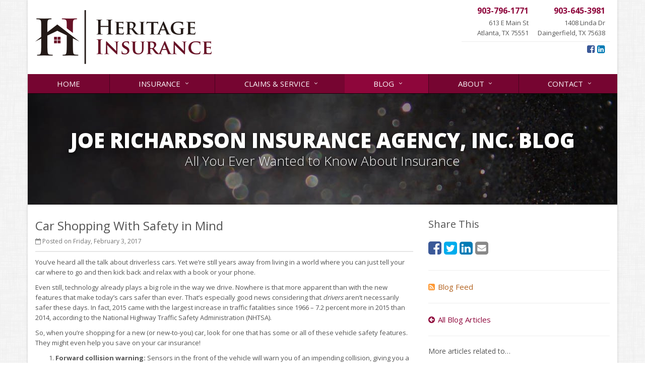

--- FILE ---
content_type: text/html
request_url: https://www.heritage-ins.com/blog/2017/02/car-shopping-with-safety-in-mind
body_size: 6005
content:
<!DOCTYPE html><html lang="en" class="no-js"><head><meta charset="utf-8"><meta name="viewport" content="width=device-width, initial-scale=1.0"><link rel="preconnect" href="https://fonts.gstatic.com"><link href="https://fonts.googleapis.com/css2?family=Open+Sans:wght@300;400;600;700;800&amp;display=swap" rel="stylesheet"><link rel="preload" href="/fonts/fontawesome-webfont.woff2?v=4.5.0" as="font" type="font/woff2" crossorigin><link href="/stylesheets/site.v1767839891.css" media="all" rel="stylesheet" type="text/css"/><meta name="keywords" content="Safety, Auto Insurance"/><meta name="description" content="You’ve heard all the talk about driverless cars. Yet we’re still years away from living in a world where you can just tell your car where to go and..."/><meta property="og:title" content="Car Shopping With Safety in Mind | Heritage Insurance"/><meta property="og:type" content="article"/><meta property="og:url" content="https://www.heritage-ins.com/blog/2017/02/car-shopping-with-safety-in-mind"/><meta property="og:image" content="https://www.heritage-ins.com/apple-touch-icon.png"/><meta property="og:image:width" content="129"/><meta property="og:image:height" content="129"/><meta property="og:description" content="You’ve heard all the talk about driverless cars. Yet we’re still years away from living in a world where you can just tell your car where to go and..."/><meta property="og:site_name" content="www.heritage-ins.com"/><title>Car Shopping With Safety in Mind | Richardson Insurance Agency in Atlanta, Texas</title><link rel="alternate" type="application/rss+xml" title="Insurance News RSS Feed" href="/blog/feed.xml"/><link rel="canonical" href="https://www.heritage-ins.com/blog/2017/02/car-shopping-with-safety-in-mind"/><script id="gase" data-pt="Car Shopping With Safety in Mind">/*<![CDATA[*/!function(i,s,o,g,r,a,m){i.GoogleAnalyticsObject=r,i[r]=i[r]||function(){(i[r].q=i[r].q||[]).push(arguments)},i[r].l=1*new Date,a=s.createElement(o),m=s.getElementsByTagName(o)[0],a.async=1,a.src=g,m.parentNode.insertBefore(a,m)}(window,document,"script","//www.google-analytics.com/analytics.js","ga"),ga("create","UA-62854646-43","auto");var gase=document.getElementById("gase");gase&&ga("set","title",gase.getAttribute("data-pt")),ga("send","pageview");/*]]>*/</script></head><body class="news-pg blog-lt boxed-layout container"><div class="a11y-help"><a href="#content" class="a11y-skip">Skip to content</a></div><div class="wrapper"><div class="header"><div class="container"><div class="logo"><a href="/"> <img src="/images/joe-richardson-insurance-agency-inc-logo.v1530631702.png" alt="Joe Richardson Insurance Agency, Inc. homepage" width="350" height="107"/> </a></div><div class="topbar"><div class="header-contact-info"><ul class="offices"><li class="office"><a href="tel:19037961771" class="office-phone-link"><strong class="phone">903-796-1771</strong></a> <a href="/contact/Atlanta-Texas" class="office-link"><div class="address">613 E Main St<br/>Atlanta, TX 75551</div></a></li><li class="office"><a href="tel:19036453981" class="office-phone-link"><strong class="phone">903-645-3981</strong></a> <a href="/contact/Daingerfield-Texas" class="office-link"><div class="address">1408 Linda Dr<br/>Daingerfield, TX 75638</div></a></li></ul></div><ul class="header-social social-icons"><li><a href="https://www.facebook.com/Joe-Richardson-Insurance-Inc-Heritage-Insurance-156576657689697/" class="facebook tooltips" data-toggle="tooltip" data-placement="top" data-original-title="Facebook" aria-label="Facebook" ><i class="fa fa-facebook-square"></i></a></li><li><a href="https://www.linkedin.com/in/joe-richardson-43063839?trk=hp-identity-name" class="linkedin tooltips" data-toggle="tooltip" data-placement="top" data-original-title="LinkedIn" aria-label="LinkedIn" ><i class="fa fa-linkedin-square"></i></a></li></ul><div class="clearfix"></div></div><button type="button" class="navbar-toggle" data-toggle="collapse" data-target=".navbar-responsive-collapse" aria-label="Toggle navigation"> <span class="sr-only">Toggle navigation</span> <span class="fa fa-bars"></span> </button></div><div class="collapse navbar-collapse navbar-responsive-collapse"><div class="container"><ul class="nav navbar-nav"><li class="nav-item-home"><a href="/">Home</a></li><li class="nav-item-insurance dropdown"><a href="/insurance-products" class="dropdown-toggle">Insurance</a></li><li class="nav-item-claims-service dropdown"><a href="/service-center" class="dropdown-toggle">Claims &amp; Service</a></li><li class="nav-item-blog dropdown"><a href="/blog" class="dropdown-toggle">Blog</a></li><li class="nav-item-about dropdown"><a href="/about" class="dropdown-toggle">About</a></li><li class="nav-item-contact dropdown"><a href="/contact" class="dropdown-toggle">Contact</a></li></ul></div></div></div><a name="content"></a><div class="page-heading photo-black-glitter"><div class="container"><h2>Joe Richardson Insurance Agency, Inc. Blog</h2><h3>All You Ever Wanted to Know About Insurance</h3></div></div><div class="container content-xs"><div class="row"><div class="col-sm-8 col-md-8"><div class="blog-post"><h2 class="blog-post-title">Car Shopping With Safety in Mind</h2><ul class="list-inline blog-post-info"><li class="blog-post-date"><i class="fa fa-calendar-o"></i> Posted on Friday, February 3, 2017</li></ul><div class="hidden-sm hidden-md hidden-lg"><div class="feature social-share-feature social-feature sidebar-social"><h3>Share This</h3><ul class="social-icons"><li><a href="https://www.facebook.com/sharer.php?u=https%3A%2F%2Fwww.heritage-ins.com%2Fblog%2F2017%2F02%2Fcar-shopping-with-safety-in-mind" class="facebook tooltips" target="_blank" data-toggle="tooltip" data-placement="top" data-original-title="Facebook" aria-label="Facebook" ><i class="fa fa-facebook-square"></i></a></li><li><a href="https://twitter.com/share?url=https%3A%2F%2Fwww.heritage-ins.com%2Fblog%2F2017%2F02%2Fcar-shopping-with-safety-in-mind&amp;text=Car+Shopping+With+Safety+in+Mind" class="twitter tooltips" target="_blank" data-toggle="tooltip" data-placement="top" data-original-title="Twitter" aria-label="Twitter" ><i class="fa fa-twitter-square"></i></a></li><li><a href="https://www.linkedin.com/shareArticle?url=https%3A%2F%2Fwww.heritage-ins.com%2Fblog%2F2017%2F02%2Fcar-shopping-with-safety-in-mind&amp;title=Car+Shopping+With+Safety+in+Mind" class="linkedin tooltips" target="_blank" data-toggle="tooltip" data-placement="top" data-original-title="LinkedIn" aria-label="LinkedIn" ><i class="fa fa-linkedin-square"></i></a></li><li><a href="mailto:?subject=Car+Shopping+With+Safety+in+Mind&amp;body=Thought+you+might+be+interested...%0A%0ACar+Shopping+With+Safety+in+Mind%0Ahttps%3A%2F%2Fwww.heritage-ins.com%2Fblog%2F2017%2F02%2Fcar-shopping-with-safety-in-mind" class="email tooltips" target="_blank" data-toggle="tooltip" data-placement="top" data-original-title="Email" aria-label="Email" ><i class="fa fa-envelope-square"></i></a></li></ul></div></div><div class="blog-post-content"><p>You’ve heard all the talk about driverless cars. Yet we’re still years away from living in a world where you can just tell your car where to go and then kick back and relax with a book or your phone.</p><p>Even still, technology already plays a big role in the way we drive. Nowhere is that more apparent than with the new features that make today’s cars safer than ever. That’s especially good news considering that <em>drivers</em> aren’t necessarily safer these days. In fact, 2015 came with the largest increase in traffic fatalities since 1966 – 7.2 percent more in 2015 than 2014, according to the National Highway Traffic Safety Administration (NHTSA).</p><p>So, when you’re shopping for a new (or new-to-you) car, look for one that has some or all of these vehicle safety features. They might even help you save on your car insurance!</p><ol><li><p><strong>Forward collision warning:</strong> Sensors in the front of the vehicle will warn you of an impending collision, giving you a chance to brake or steer clear.</p></li><li><p><strong>Automatic emergency braking:</strong> Working with forward collision warning sensors, this will automatically apply the brakes to avoid a collision.</p></li><li><p><strong>Lane-departure warning:</strong> This uses cameras to keep track of your car’s position on the roadway. If you begin to drift from your lane unintentionally, an alarm notifies you.</p></li><li><p><strong>Lane-keeping support:</strong> Steers your vehicle back into the lane if you do begin to drift.</p></li><li><p><strong>Backup camera:</strong> Allows you to see behind the vehicle. These cameras, which are becoming more and more common, automatically activate when the car shifts into reverse.</p></li><li><p><strong>Electronic stability control:</strong> Helps you keep control in slippery conditions and on curves. According to the NHTSA, it reduces the risk of a fatal single-vehicle crash by about 50 percent and a fatal rollover by 80 percent.</p></li><li><p><strong>Blind-spot detection:</strong> Illuminates when another vehicle is in either blind spot.</p></li><li><p><strong>Adaptive headlights:</strong> Shift as you take curves to help you see better.</p></li><li><p><strong>Pedestrian automatic emergency braking:</strong> Alerts you if someone is in your path and automatically applies the brakes.</p></li><li><p><strong>Automatic crash notification:</strong> Notifies emergency responders in the event of a crash.</p></li></ol><p>Finally, don’t forget the now-commonplace features, such as air bags and anti-lock brakes, as well as things that have little to do with technology but still have a big impact on safety. This can include size and weight, structure and restraint systems, and NHTSA car safety ratings. <a href="https://www.nhtsa.gov/ratings">Compare cars</a> you’re considering online with the help of NHTSA.</p><p>And, no matter how many bells and whistles your car has, remember they’re no substitute for good driving habits. You still need to buckle up, stay alert, mind the speed limit, avoid distractions, drive for the weather conditions, etc.</p>Happy car shopping!<p class="article_credit"><a title="Car Shopping With Safety in Mind" href="http://www.safeco.com/blog-detail/vehicle-safety-features-/1240031293970">Reposted with permission from the original author, Safeco Insurance.</a></p><div class="clearfix"></div></div></div><hr><div class="feature social-share-feature social-feature sidebar-social"><h3>Share This</h3><ul class="social-icons"><li><a href="https://www.facebook.com/sharer.php?u=https%3A%2F%2Fwww.heritage-ins.com%2Fblog%2F2017%2F02%2Fcar-shopping-with-safety-in-mind" class="facebook tooltips" target="_blank" data-toggle="tooltip" data-placement="top" data-original-title="Facebook" aria-label="Facebook" ><i class="fa fa-facebook-square"></i></a></li><li><a href="https://twitter.com/share?url=https%3A%2F%2Fwww.heritage-ins.com%2Fblog%2F2017%2F02%2Fcar-shopping-with-safety-in-mind&amp;text=Car+Shopping+With+Safety+in+Mind" class="twitter tooltips" target="_blank" data-toggle="tooltip" data-placement="top" data-original-title="Twitter" aria-label="Twitter" ><i class="fa fa-twitter-square"></i></a></li><li><a href="https://www.linkedin.com/shareArticle?url=https%3A%2F%2Fwww.heritage-ins.com%2Fblog%2F2017%2F02%2Fcar-shopping-with-safety-in-mind&amp;title=Car+Shopping+With+Safety+in+Mind" class="linkedin tooltips" target="_blank" data-toggle="tooltip" data-placement="top" data-original-title="LinkedIn" aria-label="LinkedIn" ><i class="fa fa-linkedin-square"></i></a></li><li><a href="mailto:?subject=Car+Shopping+With+Safety+in+Mind&amp;body=Thought+you+might+be+interested...%0A%0ACar+Shopping+With+Safety+in+Mind%0Ahttps%3A%2F%2Fwww.heritage-ins.com%2Fblog%2F2017%2F02%2Fcar-shopping-with-safety-in-mind" class="email tooltips" target="_blank" data-toggle="tooltip" data-placement="top" data-original-title="Email" aria-label="Email" ><i class="fa fa-envelope-square"></i></a></li></ul></div></div><div class="col-sm-4 col-md-4"><div class="sidebar"><div class="hidden-xs hidden-ms"><div class="feature social-share-feature social-feature sidebar-social"><h3>Share This</h3><ul class="social-icons"><li><a href="https://www.facebook.com/sharer.php?u=https%3A%2F%2Fwww.heritage-ins.com%2Fblog%2F2017%2F02%2Fcar-shopping-with-safety-in-mind" class="facebook tooltips" target="_blank" data-toggle="tooltip" data-placement="top" data-original-title="Facebook" aria-label="Facebook" ><i class="fa fa-facebook-square"></i></a></li><li><a href="https://twitter.com/share?url=https%3A%2F%2Fwww.heritage-ins.com%2Fblog%2F2017%2F02%2Fcar-shopping-with-safety-in-mind&amp;text=Car+Shopping+With+Safety+in+Mind" class="twitter tooltips" target="_blank" data-toggle="tooltip" data-placement="top" data-original-title="Twitter" aria-label="Twitter" ><i class="fa fa-twitter-square"></i></a></li><li><a href="https://www.linkedin.com/shareArticle?url=https%3A%2F%2Fwww.heritage-ins.com%2Fblog%2F2017%2F02%2Fcar-shopping-with-safety-in-mind&amp;title=Car+Shopping+With+Safety+in+Mind" class="linkedin tooltips" target="_blank" data-toggle="tooltip" data-placement="top" data-original-title="LinkedIn" aria-label="LinkedIn" ><i class="fa fa-linkedin-square"></i></a></li><li><a href="mailto:?subject=Car+Shopping+With+Safety+in+Mind&amp;body=Thought+you+might+be+interested...%0A%0ACar+Shopping+With+Safety+in+Mind%0Ahttps%3A%2F%2Fwww.heritage-ins.com%2Fblog%2F2017%2F02%2Fcar-shopping-with-safety-in-mind" class="email tooltips" target="_blank" data-toggle="tooltip" data-placement="top" data-original-title="Email" aria-label="Email" ><i class="fa fa-envelope-square"></i></a></li></ul></div><hr class="sidebar-divider"></div><div><a class="feed-link" href="/blog/feed.xml"><i class="fa fa-rss-square"></i>Blog Feed</a></div><hr class="sidebar-divider"><div><a class="all-articles-link" href="/blog"><i class="fa fa-arrow-circle-left"></i>All Blog Articles</a></div><hr class="sidebar-divider"><div><h5>More articles related to&hellip;</h5><ul class="blog-tags-list"><li><a href="/blog/tag/safety">Safety</a></li><li><a href="/blog/tag/auto-insurance">Auto Insurance</a></li></ul></div><hr class="sidebar-divider"><div><h5>Learn more about&hellip;</h5><ul class="blog-products-list"><li><a href="/auto-insurance">Auto Insurance</a></li></ul></div><hr class="sidebar-divider"><div class="feature quote-feature"><div class="quick-quote"><div class="form-container form-container-quick-quote sidebar-form-container"><div class="form-results-pre"></div><form action="/blog/2017/02/car-shopping-with-safety-in-mind" method="post" id="quick_quote_form"> <fieldset class="form-section form-section-quick-quote" data-group="quick_quote"><div class="headline form-section-headline"><h3 class="has-icon"><i class="fa fa-star"></i> Quick Quote</h3></div><div class="form-groups"><div class="form-group form-group-name required" ><label for="quick_quote_name" id="quick_quote_name_label" class="first_last_name_label control-label">First &amp; Last Name <span class="required-field-marker" title="Required">&#10038;</span> </label><div class="input-group"><span class="input-group-addon form-field-prefix"><i class="fa fa-fw fa-user"></i></span> <input type="text" name="quick_quote[name]" id="quick_quote_name" value="" class="form-control" aria-required="true" size="30"/></div></div><div class="form-group form-group-email required" ><label for="quick_quote_email" id="quick_quote_email_label" class="email_label control-label">Email <span class="required-field-marker" title="Required">&#10038;</span> </label><div class="input-group"><span class="input-group-addon form-field-prefix"><i class="fa fa-fw fa-envelope"></i></span> <input type="email" name="quick_quote[email]" id="quick_quote_email" value="" class="form-control" aria-required="true" size="30"/></div></div><div class="form-group form-group-phone required" ><label for="quick_quote_phone" id="quick_quote_phone_label" class="phone_label control-label">Phone <span class="required-field-marker" title="Required">&#10038;</span> </label><div class="input-group"><span class="input-group-addon form-field-prefix"><i class="fa fa-fw fa-phone"></i></span> <input type="tel" name="quick_quote[phone]" id="quick_quote_phone" value="" class="form-control" aria-required="true" size="30"/></div></div><div class="form-group form-group-zip required" ><label for="quick_quote_zip" id="quick_quote_zip_label" class="zip_code_label control-label">ZIP Code <span class="required-field-marker" title="Required">&#10038;</span> </label><div class="input-group"><span class="input-group-addon form-field-prefix"><i class="fa fa-fw fa-map-marker"></i></span> <input type="number" name="quick_quote[zip]" id="quick_quote_zip" value="" class="form-control" size="10" aria-required="true"/></div></div><div class="form-group form-group-comments" ><label for="quick_quote_comments" id="quick_quote_comments_label" class="comments_label control-label">Comments </label><div class="input-group"><span class="input-group-addon form-field-prefix"><i class="fa fa-fw fa-comment"></i></span> <textarea name="quick_quote[comments]" id="quick_quote_comments" class="form-control" cols="30" rows="3"></textarea></div></div><input type="hidden" name="quick_quote[product]" value="Auto"/><div class="form-group form-group-binding-agreement required" data-required-message="Please check the box to indicate you understand our online coverage request policy."><div class="checkbox"><label> <input type="hidden" name="quick_quote[binding_agreement]" id="quick_quote_binding_agreement_unchecked" value="0"/><input type="checkbox" name="quick_quote[binding_agreement]" id="quick_quote_binding_agreement" value="1" aria-required="true"/> I understand that insurance coverage is not bound or altered until I receive confirmation by an authorized representative of Joe Richardson Insurance Agency, Inc. <span class="required-field-marker" title="Required">&#10038;</span> </label></div></div></div></fieldset> <fieldset class="form-group form-actions"><div class="form-results-post"></div><button type="submit" class="btn btn-theme">Submit</button> <span class="form-security" tabindex="0"> <i class="form-security-lock"></i> <span class="form-security-hover"> Secure form </span> </span><p class="form-privacy"> We respect your privacy. Your information will be sent securely and handled with care. View our <a href="/privacy-policy" target="_blank" title="Opens in a new window">privacy policy</a>.</p></fieldset> <span style="display:none"><small>Note: leave the Subject field blank if you are a real person. If this field is filled in, your request will be ignored. This helps us protect against automated form posts (spam).</small><br/><label for="subject">Subject</label> <input type="text" name="subject" id="subject" value="" autocomplete="off"/></span><input type="hidden" name="_quick_quote_sp" value="subject"/><input type="hidden" name="_jsspc" value=""/><input type="hidden" name="_form" value="quick_quote"/></form></div></div></div><hr class="sidebar-divider"></div></div></div></div><div class="footer-v1" role="contentinfo"><div class="footer"><div class="container"><div class="row"><div class="col-ms-6 col-sm-6 col-md-3 md-margin-bottom-40"><div class="headline"><h2>About Us</h2></div><div class="footer-intro-content"><p> Joe Richardson Insurance Agency, Inc. is an independent insurance agency with offices in Atlanta and Daingerfield, Texas.</p><p> Give us a call, stop by, or <a href="/insurance-products">request a quote online</a> to find out how much we can save you on your insurance.</p></div><hr><ul class="inline-links"><li><a href="/">Home</a></li><li><a href="/about">About</a></li><li><a href="/contact">Contact</a></li><li><a href="/sitemap">Sitemap</a></li></ul></div><div class="col-ms-6 col-sm-6 col-md-3 md-margin-bottom-40"><div class="posts"><div class="headline"><h2>Recent Articles</h2></div><ul class="list-unstyled latest-list"><li><a href="/blog/2026/01/how-to-childproof-your-home-safety-tips-for-new-parents"> How to Childproof Your Home: Safety Tips for New Parents <small>January 7, 2026</small> </a></li><li><a href="/blog/2025/12/hiring-vs-outsourcing-what-makes-sense-for-your-business"> Hiring vs. Outsourcing: What Makes Sense for Your Business? <small>December 18, 2025</small> </a></li><li><a href="/blog/2025/12/what-to-keep-in-your-car-for-emergencies"> What to Keep in Your Car for Emergencies <small>December 8, 2025</small> </a></li></ul></div></div><div class="clearfix visible-ms-block visible-sm-block"></div><div class="col-ms-6 col-sm-6 col-md-3 md-margin-bottom-40"><div class="headline"><h2>Quick Links</h2></div><ul class="list-unstyled link-list"><li><a href="/about" class="xs-p-tb-10">About Us<i class="fa fa-angle-right"></i></a></li><li><a href="/contact" class="xs-p-tb-10">Contact Us<i class="fa fa-angle-right"></i></a></li><li><a href="/service-center" class="xs-p-tb-10">Service Center<i class="fa fa-angle-right"></i></a></li><li><a href="/insurance-products" class="xs-p-tb-10">Insurance Products<i class="fa fa-angle-right"></i></a></li><li><a href="/insurance-products" class="xs-p-tb-10">Get an Insurance Quote<i class="fa fa-angle-right"></i></a></li><li><a href="/insurance-companies" class="xs-p-tb-10">Companies We Represent<i class="fa fa-angle-right"></i></a></li><li><a href="/staff-directory" class="xs-p-tb-10">Staff Directory<i class="fa fa-angle-right"></i></a></li></ul></div><div class="col-ms-6 col-sm-6 col-md-3 map-img md-margin-bottom-40"><div class="headline"><h2>Contact Us</h2></div><div class="office"><a href="/contact/Atlanta-Texas" class="office-link xs-p-tb-10"><div class="office-name"><strong>Atlanta Office</strong></div><div class="office-address">613 E Main St<br/>Atlanta, TX 75551</div></a> <a href="tel:19037961771" class="office-phone-link"><strong>903-796-1771</strong></a></div><div class="office"><a href="/contact/Daingerfield-Texas" class="office-link xs-p-tb-10"><div class="office-name"><strong>Daingerfield Office</strong></div><div class="office-address">1408 Linda Dr<br/>Daingerfield, TX 75638</div></a> <a href="tel:19036453981" class="office-phone-link"><strong>903-645-3981</strong></a></div></div></div></div></div><div class="copyright"><div class="container"><div class="row"><div class="col-md-8"><p> &copy; 2026 Joe Richardson Insurance Agency, Inc. | <a href="/search">Search</a> | <a href="/privacy-policy">Privacy</a> | <a href="/disclaimer">Disclaimer</a></p></div><div class="col-md-4"><ul class="footer-socials list-inline"><li><a href="https://www.facebook.com/Joe-Richardson-Insurance-Inc-Heritage-Insurance-156576657689697/" class="facebook tooltips" data-toggle="tooltip" data-placement="top" data-original-title="Facebook" aria-label="Facebook" ><i class="fa fa-facebook-square"></i></a></li><li><a href="https://www.linkedin.com/in/joe-richardson-43063839?trk=hp-identity-name" class="linkedin tooltips" data-toggle="tooltip" data-placement="top" data-original-title="LinkedIn" aria-label="LinkedIn" ><i class="fa fa-linkedin-square"></i></a></li></ul></div></div></div></div></div></div><script src="/javascripts/site.v1767839891.js" type="text/javascript"></script></body></html>

--- FILE ---
content_type: text/plain
request_url: https://www.google-analytics.com/j/collect?v=1&_v=j102&a=1841511440&t=pageview&_s=1&dl=https%3A%2F%2Fwww.heritage-ins.com%2Fblog%2F2017%2F02%2Fcar-shopping-with-safety-in-mind&ul=en-us%40posix&dt=Car%20Shopping%20With%20Safety%20in%20Mind&sr=1280x720&vp=1280x720&_u=YEBAAEABAAAAACACI~&jid=941260863&gjid=1751457147&cid=654506772.1768949928&tid=UA-62854646-43&_gid=1113694629.1768949928&_r=1&_slc=1&z=1079323992
body_size: -452
content:
2,cG-18B64R5LDP